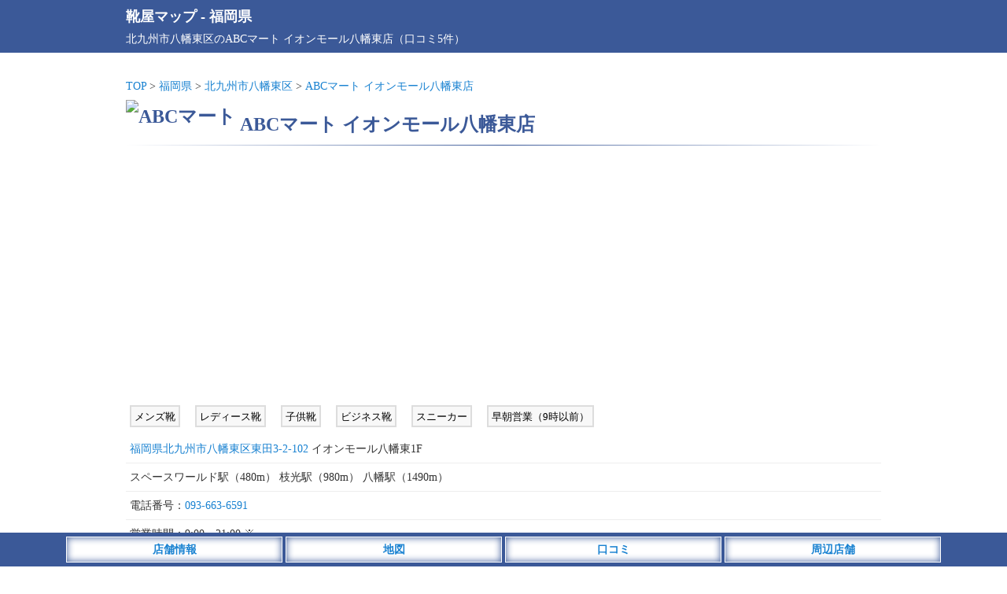

--- FILE ---
content_type: text/html; charset=UTF-8
request_url: https://shoeshop.jp/fukuoka/s2230/
body_size: 8434
content:
<!DOCTYPE html>
<html lang="ja">
<head>
<meta charset="utf-8">
<meta name="viewport" content="width=device-width,initial-scale=1">
<meta name="color-scheme" content="light dark">
<title>ABCマート イオンモール八幡東店（北九州市八幡東区）の店舗情報 - 靴屋マップ</title>
<meta name="description" content="イオンモールの入り口に近いのもあり入りやすいので、イオンモールに行ったら必ず立ち寄るところの一つです。
自分はスニーカ…">
<link rel="canonical" href="https://shoeshop.jp/fukuoka/s2230/">
<link rel="apple-touch-icon" href="https://shoeshop.jp/wp-content/themes/map/webclip.png">
<link rel="shortcut icon" href="https://shoeshop.jp/wp-content/themes/map/favicon.ico" type="image/x-icon">
<style type="text/css">
@media (prefers-color-scheme: light){
html,body,div,span,applet,object,iframe,h1,h2,h3,h4,h5,h6,p,blockquote,pre,a,abbr,acronym,address,big,cite,code,del,dfn,em,img,ins,kbd,q,s,samp,small,strike,strong,sub,sup,tt,var,b,u,i,center,dl,dt,dd,ol,ul,li,fieldset,form,label,legend,table,caption,tbody,tfoot,thead,tr,th,td,article,aside,canvas,details,embed,figure,figcaption,footer,header,hgroup,menu,nav,output,ruby,section,summary,time,mark,audio,video {margin:0; padding:0; border:0; font-size:1rem; font:inherit; vertical-align:baseline; -webkit-box-sizing:border-box; -moz-box-sizing:border-box; box-sizing:border-box; -webkit-text-size-adjust:100%; -ms-text-size-adjust:100%; text-size-adjust:100%;}
html,body {height:100%;}
html {font-size:14px;}
body {font-size:1rem; font-family:'ヒラギノ角ゴ Pro W3', 'Hiragino Kaku Gothic Pro', 'メイリオ', 'MS PGothic'; line-height:1.8; -webkit-font-smoothing:antialiased; background:#fff; color:#333;}/**/
a {color:#1982d1; text-decoration:none;}/**/
article,aside,details,figcaption,figure,footer,header,hgroup,menu,nav,section {display:block;}
ol,ul {list-style:none;}
blockquote,q {quotes:none;}
blockquote:before,blockquote:after,q:before,q:after {content:''; content:none;}
input:focus,textarea:focus {outline:none;}
img {vertical-align:bottom; max-width:100%; height:auto;}
.inner {width:960px; margin:0 auto;}
.says,.reply {display:none;}
.comment-notes,.comment-form-email{display:none;}
.adspace1 {margin:25px auto; text-align:center; min-height:320px;}
#commentform {font-weight:400;}
#header {background:#3B5998; padding:5px; margin-bottom:30px; color:#fff; font-size:1.3rem; font-weight:700;}
#header a {color:#fff;}
#header p {font-size:1rem; font-weight:400;}
#container {width:960px; margin:0 auto;}
#detail .line {position:relative; height:1px; border-width:0; background-image:-webkit-linear-gradient(left,transparent 0%,#3B5998 50%,transparent 100%); background-image:linear-gradient(90deg,transparent 0%,#3B5998 50%,transparent 100%); margin:5px 0 20px 0;}
#detail h1 {font-size:1.7rem; font-weight:700; color:#3B5998; margin-top:15px;}/**/
#detail h1 img {width:25px; height:25px; position:relative; top:-10px;}
#detail ul.list__cat {text-align:left; margin-bottom:5px;}
#detail ul.list__cat li {display:inline-block;}
#detail .shop__img {width:100%; max-width:760px; margin:20px auto; text-align: center;}
#detail .detail__map {text-align:center; margin:20px auto;}
#detail .comment-list {margin-bottom:20px; list-style: decimal; padding:10px 0 10px 35px; background:#fffbf5;}/**/
#detail .detail__commentWrap {margin-bottom:20px;}
#detail .detail__commentWrap .comment-body {margin-bottom:20px; padding-right:5px; background:#fffbf5;}/**/
#detail .detail__commentWrap .comment-body .comment-author {font-weight:700; font-size:1.1rem; border-bottom:1px dotted #ddd; border-top:1px dotted #ddd; margin:5px 0;}
#detail .detail__commentWrap .comment-body .comment-author .fn {color:#333; font-weight:700; font-size:1.1rem;}
#detail .detail__commentWrap .comment-body .comment-meta {padding-top:5px;}
#detail .detail__commentWrap .comment-body .comment-meta a {font-weight:400; pointer-events: none; color:#777;}/**/
#detail .detail__commentWrap .comment_title {font-size:1.2rem; text-align:left; padding:5px 10px; margin:20px 0 5px 5px; color:#3B5998; line-height:1.3; border-left:5px solid #3B5998; font-weight:700;}/**/
#detail .detail__commentWrap .comment-form-author {margin-top:10px;}
#container input,#container textarea {border:1px solid #ccc; padding:4px 8px; margin:5px 0; -webkit-border-radius:3px; border-radius:3px; line-height:1.6; font-size:1rem; width:98%; background:#fff;}/**/
#detail .detail__commentWrap input[type="submit"] {-webkit-appearance:none; -moz-appearance:none; appearance:none; width:200px; background:#555; padding:8px; border:0; color:#fff; margin:20px 0;}/**/
#detail .detail__commentWrap p {font-weight:400;}
#detail #list .list__box ul.list__tags li {display:inline-block; margin:0 10px 10px 5px; padding:2px 4px 0 4px; background:#f8f8f8; font-size:0.9rem; color:#000; border:2px solid #ddd;}/**/
#detail #list .list__box .shop__info {padding:5px; border-bottom:1px solid #eee;}/**/
#detail #list .list__box .tag-list {padding:0 5px 20px 5px;}
#detail #list .list__box .tag-list li {display:inline-block;}
#detail #list .list__box .text_box {padding:5px; text-align:left; margin-bottom:20px;}
#detail #list .list__box .text_box h1 {color: #3B5998; font-size:1.2rem; font-weight:700; padding:5px 0; margin:0; border-bottom:1px dotted #3B5998;}
#detail #list .list__box .report {padding-bottom:50px; border-bottom:1px solid #ddd;}/**/
#detail #list .list__box .report p {font-size:1.1rem;}
#detail #list .list__box .report .bs {padding-top:60px;}
#detail #list .list__box .report .ss {padding-top:30px;}
#detail #list .list__box .report img {padding:20px 0;}
#detail #list .list__box .report h5 {font-size:1.2rem; font-weight:700; padding-top:20px; color:#3B5998;}/**/
#detail #list .list__box .report h6 {font-size:1.1rem; font-weight:700; padding-top:20px;}
#detail .btn__map {width:150px; padding:5px; background:#fff; border:1px #fff solid; box-shadow: 0 0 10px #1982d1 inset; text-align:center; margin:0 auto 25px auto;}
#detail .btn__map a {color:#1982d1; font-weight:700;}
#detail #respond {background:#f8f8f8; padding:10px; border-radius:3px; border:1px solid #ddd;}/**/
#contact__form .normal,#contact__form .required {font-size:1.1rem; font-weight:700; padding:25px 0 5px 0;}
#contact__form .normal span,#contact__form .required span {color:#999; font-size:1rem; padding-left:15px;}/**/
#contact__form .required font {color:#ff5500; padding:0 2px;}/**/
#contact__form input {padding:5px;}
#contact__form span .wpcf7-list-item {margin:0; font-size:1.2rem; padding-right:10px;}
#detail .attention {margin-top:25px; padding:10px; background:#f8f8f8;}/**/
#detail .attention p span {font-weight:700; color:#555; border-bottom:1px dotted #777;}/**/
#footer {margin-top:30px;}
#footer .footer__links {background:#36393F; color:#E8EAED; text-align:center; padding:10px 0 50px 0;}
#footer .footer__links ul li {display:inline-block; margin:5px 10px;}
#footer .footer__links ul li a {color:#fff;}
#footer .footer__links small {display:inline-block; padding-top:10px;}
#footer__menu {display:block; width:100%; position:fixed; left:0px; bottom:0; z-index:9999; text-align:center;}
#footer__menu ul {background:#3B5998; width:100%; margin:0 auto; padding:5px 0;}
#footer__menu ul li {display:inline-block; width:23%; max-width:275px; padding:3px; background:#fff; border:1px #fff solid; box-shadow: 0 0 10px #3B5998 inset; color:#1982d1; font-weight:700;}
#footer__menu ul li a {display: block; color:#1982d1;}
}

@media (prefers-color-scheme: dark){
html,body,div,span,applet,object,iframe,h1,h2,h3,h4,h5,h6,p,blockquote,pre,a,abbr,acronym,address,big,cite,code,del,dfn,em,img,ins,kbd,q,s,samp,small,strike,strong,sub,sup,tt,var,b,u,i,center,dl,dt,dd,ol,ul,li,fieldset,form,label,legend,table,caption,tbody,tfoot,thead,tr,th,td,article,aside,canvas,details,embed,figure,figcaption,footer,header,hgroup,menu,nav,output,ruby,section,summary,time,mark,audio,video {margin:0; padding:0; border:0; font-size:1rem; font:inherit; vertical-align:baseline; -webkit-box-sizing:border-box; -moz-box-sizing:border-box; box-sizing:border-box; -webkit-text-size-adjust:100%; -ms-text-size-adjust:100%; text-size-adjust:100%;}
html,body {height:100%;}
html {font-size:14px;}
body {font-size:1rem; font-family:'ヒラギノ角ゴ Pro W3', 'Hiragino Kaku Gothic Pro', 'メイリオ', 'MS PGothic'; line-height:1.8; -webkit-font-smoothing:antialiased; background:#202124; color:#E8EAED;}/**/
a {color:#99CCFF; text-decoration:none;}/**/
article,aside,details,figcaption,figure,footer,header,hgroup,menu,nav,section {display:block;}
ol,ul {list-style:none;}
blockquote,q {quotes:none;}
blockquote:before,blockquote:after,q:before,q:after {content:''; content:none;}
input:focus,textarea:focus {outline:none;}
img {vertical-align:bottom; max-width:100%; height:auto;}
.inner {width:960px; margin:0 auto;}
.says,.reply {display:none;}
.comment-notes,.comment-form-email{display:none;}
.adspace1 {margin:25px auto; text-align:center; min-height:320px;}
#commentform {font-weight:400;}
#header {background:#3B5998; padding:5px; margin-bottom:30px; color:#fff; font-size:1.3rem; font-weight:700;}
#header a {color:#fff;}
#header p {font-size:1rem; font-weight:400;}
#container {width:960px; margin:0 auto;}
#detail .line {position:relative; height:1px; border-width:0; background-image:-webkit-linear-gradient(left,transparent 0%,#3B5998 50%,transparent 100%); background-image:linear-gradient(90deg,transparent 0%,#3B5998 50%,transparent 100%); margin:5px 0 20px 0;}
#detail h1 {font-size:1.7rem; font-weight:700; color:#E8EAED; margin-top:15px;}/**/
#detail h1 img {width:25px; height:25px; position:relative; top:-10px;}
#detail ul.list__cat {text-align:left; margin-bottom:5px;}
#detail ul.list__cat li {display:inline-block;}
#detail .shop__img {width:100%; max-width:760px; margin:20px auto; text-align: center;}
#detail .detail__map {text-align:center; margin:20px auto;}
#detail .comment-list {margin-bottom:20px; list-style: decimal; padding:10px 0 10px 35px; background:#36393F;}/**/
#detail .detail__commentWrap {margin-bottom:20px;}
#detail .detail__commentWrap .comment-body {margin-bottom:20px; padding-right:5px; background:#36393F;}/**/
#detail .detail__commentWrap .comment-body .comment-author {font-weight:700; font-size:1.1rem; border-bottom:1px dotted #ddd; border-top:1px dotted #ddd; margin:5px 0;}
#detail .detail__commentWrap .comment-body .comment-author .fn {color:#E8EAED; font-weight:700; font-size:1.1rem;}
#detail .detail__commentWrap .comment-body .comment-meta {padding-top:5px;}
#detail .detail__commentWrap .comment-body .comment-meta a {font-weight:400; pointer-events: none; color:#aeb0b3;}/**/
#detail .detail__commentWrap .comment_title {font-size:1.2rem; text-align:left; padding:5px 10px; margin:20px 0 5px 5px; color:#E8EAED; line-height:1.3; border-left:5px solid #3B5998; font-weight:700;}/**/
#detail .detail__commentWrap .comment-form-author {margin-top:10px;}
#container input,#container textarea {border:1px solid #202124; padding:4px 8px; margin:5px 0; -webkit-border-radius:3px; border-radius:3px; line-height:1.6; font-size:1rem; width:98%; background:#202124;}/**/
#detail .detail__commentWrap input[type="submit"] {-webkit-appearance:none; -moz-appearance:none; appearance:none; width:200px; background:#555; padding:8px; border:0; color:#E8EAED; margin:20px 0;}/**/
#detail .detail__commentWrap p {font-weight:400;}
#detail #list .list__box ul.list__tags li {display:inline-block; margin:10px 10px 0 5px; padding:2px 4px 0 4px; background:#36393F; font-size:0.9rem; color:#E8EAED; border:2px solid #36393F;}/**/
#detail #list .list__box .shop__info {padding:5px; border-bottom:1px solid #36393F;}/**/
#detail #list .list__box .tag-list {padding:0 5px 20px 5px;}
#detail #list .list__box .tag-list li {display:inline-block;}
#detail #list .list__box .text_box {padding:5px; text-align:left; margin-bottom:20px;}
#detail #list .list__box .text_box h1 {color:#E8EAED; font-size:1.2rem; font-weight:700; padding:5px 0; margin:0; border-bottom:1px dotted #E8EAED;}
#detail #list .list__box .report {padding-bottom:50px; border-bottom:1px solid #E8EAED;}/**/
#detail #list .list__box .report p {font-size:1.1rem;}
#detail #list .list__box .report .bs {padding-top:60px;}
#detail #list .list__box .report .ss {padding-top:30px;}
#detail #list .list__box .report img {padding:20px 0;}
#detail #list .list__box .report h5 {font-size:1.2rem; font-weight:700; padding-top:20px; color:#E8EAED;}/**/
#detail #list .list__box .report h6 {font-size:1.1rem; font-weight:700; padding-top:20px;}
#detail .btn__map {width:150px; padding:5px; background:#fff; border:1px #fff solid; box-shadow: 0 0 10px #1982d1 inset; text-align:center; margin:0 auto 25px auto;}
#detail .btn__map a {color:#1982d1; font-weight:700;}
#detail #respond {background:#36393F; padding:10px; border-radius:3px; border:1px solid #36393F;}/**/
#contact__form .normal,#contact__form .required {font-size:1.1rem; font-weight:700; padding:25px 0 5px 0;}
#contact__form .normal span,#contact__form .required span {color:#E8EAED; font-size:1rem; padding-left:15px;}/**/
#contact__form .required font {color:#ffae00; padding:0 2px;}/**/
#contact__form input {padding:5px;}
#contact__form span .wpcf7-list-item {margin:0; font-size:1.2rem; padding-right:10px;}
#detail .attention {margin-top:25px; padding:10px; background:#36393F;}/**/
#detail .attention p span {font-weight:700; color:#E8EAED; border-bottom:1px dotted #E8EAED;}/**/
#footer {margin-top:30px;}
#footer .footer__links {background:#36393F; color:#E8EAED; text-align:center; padding:10px 0 50px 0;}
#footer .footer__links ul li {display:inline-block; margin:5px 10px;}
#footer .footer__links ul li a {color:#fff;}
#footer .footer__links small {display:inline-block; padding-top:10px;}
#footer__menu {display:block; width:100%; position:fixed; left:0px; bottom:0; z-index:9999; text-align:center;}
#footer__menu ul {background:#3B5998; width:100%; margin:0 auto; padding:5px 0;}
#footer__menu ul li {display:inline-block; width:23%; max-width:275px; padding:3px; background:#fff; border:1px #fff solid; box-shadow: 0 0 10px #3B5998 inset; color:#1982d1; font-weight:700;}
#footer__menu ul li a {display: block; color:#1982d1;}
}

@media screen and (max-width:820px) {
	body {font-size:1.1rem;}
	.inner {width:100%;}
	.list__cat li {padding:0 3px 0 5px;}
	#header {margin-bottom:10px; padding-bottom:6px;}
	#container {width:100%; margin:0 auto;}
	#detail h1 {font-size:1.3rem; padding:0 5px;}
	#detail h1 img {top:-5px;}
	#detail .detail__map iframe {width:100%;}
	#detail #list .list__box .report .time {padding:0 5px;}
	#detail #list .list__box .report p {padding:0 5px; font-size:1.2rem;}
	#detail .detail__commentWrap .comment_title {font-size:1.2rem;}
	#detail .detail__commentWrap .comment-form-author {margin-top:10px;}
	#detail .detail__commentWrap input,#detail .detail__commentWrap textarea {padding:4px 8px; -webkit-border-radius:3px; border-radius:3px; line-height:1.6; font-size:1rem; width:95%;}
	#detail .detail__map iframe {max-height:250px;}
}

@media screen and (min-width: 821px) {
	a:hover {filter:alpha(opacity=70); opacity:0.7;}
}
</style>
<script async src="https://pagead2.googlesyndication.com/pagead/js/adsbygoogle.js?client=ca-pub-4859983151899207" crossorigin="anonymous"></script>
<!-- Google tag (gtag.js) -->
<script async src="https://www.googletagmanager.com/gtag/js?id=G-2R9J8WYG21"></script>
<script>
  window.dataLayer = window.dataLayer || [];
  function gtag(){dataLayer.push(arguments);}
  gtag('js', new Date());
  gtag('config', 'G-2R9J8WYG21');
</script>
<style id='wp-img-auto-sizes-contain-inline-css' type='text/css'>
img:is([sizes=auto i],[sizes^="auto," i]){contain-intrinsic-size:3000px 1500px}
/*# sourceURL=wp-img-auto-sizes-contain-inline-css */
</style>
<style id='classic-theme-styles-inline-css' type='text/css'>
/*! This file is auto-generated */
.wp-block-button__link{color:#fff;background-color:#32373c;border-radius:9999px;box-shadow:none;text-decoration:none;padding:calc(.667em + 2px) calc(1.333em + 2px);font-size:1.125em}.wp-block-file__button{background:#32373c;color:#fff;text-decoration:none}
/*# sourceURL=/wp-includes/css/classic-themes.min.css */
</style>
</head>
<body>
<header id="header"><div class="inner"><a href="https://shoeshop.jp">靴屋マップ</a> - <a href="https://shoeshop.jp/fukuoka/">福岡県</a><p>北九州市八幡東区のABCマート イオンモール八幡東店（口コミ5件）</p></div></header>
<div id="container">
<div id="detail">
<ul class="list__cat">
<li><a href="https://shoeshop.jp">TOP</a> &gt; </li>
<li><a href="https://shoeshop.jp/fukuoka/">福岡県</a> &gt; </li>
<li><a href="https://shoeshop.jp/fukuoka/kitakyushushi/yahatahigashi/">北九州市八幡東区</a> &gt; </li>
<li><a href="https://shoeshop.jp/fukuoka/s2230/">ABCマート イオンモール八幡東店</a></li>
</ul>
<h1><img class="micon" src="https://shoeshop.jp/wp-content/themes/map/img/name01.png" alt="ABCマート">
<span class="list-title">ABCマート イオンモール八幡東店</span></h1>
<hr class="line" />
<div class="adspace1">
<!-- 靴_店舗上部_SP -->
<ins class="adsbygoogle"
style="display:block"
data-ad-client="ca-pub-4859983151899207"
data-ad-slot="9533728575"
data-ad-format="auto"
data-full-width-responsive="true"></ins>
</div>
<section id="list">
<div class="list__box">
<ul class="list__tags">
<li>メンズ靴</li>
<li>レディース靴</li>
<li>子供靴</li>
<li>ビジネス靴</li>
<li>スニーカー</li>
<li>早朝営業（9時以前）</li>
</ul>
<div class="shop__info">
<a href="https://shoeshop.jp/fukuoka/s2230/#map">福岡県北九州市八幡東区東田3-2-102</a>
<span>イオンモール八幡東1F</span>
</div>
</tr>
<!-- 営業中の場合 -->
<div class="shop__info">スペースワールド駅（480m） 枝光駅（980m） 八幡駅（1490m）</div>
</tr>
<div class="shop__info">電話番号：<a href="tel:093-663-6591">093-663-6591</a></div>
<div class="shop__info">営業時間：9:00～21:00 ※</div>
<div class="shop__info">公式サイト：<a href="https://map.abc-mart.net/site/detail/id/306" target="_blank" rel="nofollow">ホームぺージ</a>（外部サイト）</div>
<div class="shop__info">口コミ件数：<a href="https://shoeshop.jp/fukuoka/s2230/#comments">5件</a></div>
<div class="attention">※店舗情報は変更している場合もございます。店舗情報の修正等がございましたら、当ページの「<a href="https://shoeshop.jp/fukuoka/s2230/#comments">口コミをする</a>」よりご連絡下さい。</div>
<div class="detail__map" id="map">
<iframe src="https://maps.google.co.jp/maps?output=embed&q=福岡県北九州市八幡東区東田3-2-102&z=13" width="100%" height="350" frameborder="0" allowfullscreen></iframe>
</div>
<div class="btn__map">
<a href="https://maps.google.co.jp/maps?q=北九州市八幡東区のABCマート イオンモール八幡東店" target="_blank" rel="nofollow">Googleマップ</a>
</div>
<ul class="tag-list"><li>近くの靴屋：</li><li><a href="https://shoeshop.jp/fukuoka/kitakyushushi/">北九州市</a></li><li>／<a href="https://shoeshop.jp/fukuoka/station/fko00090/">スペースワールド駅</a></li><li>／<a href="https://shoeshop.jp/fukuoka/station/fko00100/">八幡駅</a></li><li>／<a href="https://shoeshop.jp/fukuoka/station/fko00080/">枝光駅</a></li></ul><hr class="line" />
<div class="adspace1">
<!-- 靴_店舗_PC -->
<ins class="adsbygoogle"
style="display:block"
data-ad-client="ca-pub-4859983151899207"
data-ad-slot="8243544977"
data-ad-format="auto"
data-full-width-responsive="true"></ins>
</div>
<!-- 閉店の場合 -->
</div><!-- /list__box -->
<div class="detail__commentWrap">
<div class="detail__form">
<div id="comments" class="comments-area">
<div id="comment__form">
	<div id="respond" class="comment-respond">
		<h3 id="reply-title" class="comment-reply-title"><div class="comment_title">口コミをする</div> <small><a rel="nofollow" id="cancel-comment-reply-link" href="/fukuoka/s2230/#respond" style="display:none;">コメントをキャンセル</a></small></h3><form action="https://shoeshop.jp/fukuoka/wp-comments-post.php" method="post" id="commentform" class="comment-form"><p class="comment-notes"><span id="email-notes">メールアドレスが公開されることはありません。</span> <span class="required-field-message"><span class="required">※</span> が付いている欄は必須項目です</span></p><p class="comment-form-author"><input id="author" name="author" type="text" placeholder="タイトルまたは投稿者名" value="" size="30" /></p>
<p class="comment-form-comment"><textarea id="comment" name="comment" cols="45" rows="8" aria-required="true" placeholder="コメント"></textarea></p>当サイトは店舗の特長や感想、応援コメントなどを募集しており、クレームや誹謗中傷的な表現等は掲載を見送らせて頂きます。また口コミは管理者が確認後に掲載し、内容によっては掲載されない場合もございますので、予めご了承ください。クレームの投稿に関しては「<a href="https://shoeshop.jp/review/">こちら</a>」をご確認下さい。<p class="form-submit"><input name="submit" type="submit" id="submit" class="submit" value="コメントを送信" /> <input type='hidden' name='comment_post_ID' value='22300' id='comment_post_ID' />
<input type='hidden' name='comment_parent' id='comment_parent' value='0' />
</p><p style="display: none;"><input type="hidden" id="akismet_comment_nonce" name="akismet_comment_nonce" value="28ed2a6391" /></p><p style="display: none !important;" class="akismet-fields-container" data-prefix="ak_"><label>&#916;<textarea name="ak_hp_textarea" cols="45" rows="8" maxlength="100"></textarea></label><input type="hidden" id="ak_js_1" name="ak_js" value="134"/><script>document.getElementById( "ak_js_1" ).setAttribute( "value", ( new Date() ).getTime() );</script></p></form>	</div><!-- #respond -->
	</div><!-- comment__form -->
<div class="comment_title">ABCマート イオンモール八幡東店の口コミ（5件）</div>
<ol class="comment-list">
		<li class="comment even thread-even depth-1" id="comment-443">
				<div id="div-comment-443" class="comment-body">
				<div class="comment-author vcard">
						<cite class="fn">いつも立ち寄ります</cite> <span class="says">より:</span>		</div>
		
		<div class="comment-meta commentmetadata">
			<a href="https://shoeshop.jp/fukuoka/s2230/#comment-443">2019年9月4日 1:09 PM</a>		</div>

		<p>イオンモールの入り口に近いのもあり入りやすいので、イオンモールに行ったら必ず立ち寄るところの一つです。<br />
自分はスニーカーが好きなんで行ったら必ずスニーカーをチェックします。店内見やすいし、店員さんの接客もいいので、いつもここで買ってます！</p>

		<div class="reply"><a rel="nofollow" class="comment-reply-link" href="https://shoeshop.jp/fukuoka/s2230/?replytocom=443#respond" data-commentid="443" data-postid="22300" data-belowelement="div-comment-443" data-respondelement="respond" data-replyto="いつも立ち寄ります に返信" aria-label="いつも立ち寄ります に返信">返信</a></div>
				</div>
				</li><!-- #comment-## -->
		<li class="comment odd alt thread-odd thread-alt depth-1" id="comment-161">
				<div id="div-comment-161" class="comment-body">
				<div class="comment-author vcard">
						<cite class="fn">利用しやすい有名店</cite> <span class="says">より:</span>		</div>
		
		<div class="comment-meta commentmetadata">
			<a href="https://shoeshop.jp/fukuoka/s2230/#comment-161">2017年1月30日 3:27 PM</a>		</div>

		<p>ABCマートはよく利用する靴屋さんですが、ここはイオンモールの中にあるので買いものに行った際は立ち寄って新作のシューズをチェックしています。<br />
よく買うのが主人のスニーカーですが、比較的安く購入できるところも気に入っています。</p>

		<div class="reply"><a rel="nofollow" class="comment-reply-link" href="https://shoeshop.jp/fukuoka/s2230/?replytocom=161#respond" data-commentid="161" data-postid="22300" data-belowelement="div-comment-161" data-respondelement="respond" data-replyto="利用しやすい有名店 に返信" aria-label="利用しやすい有名店 に返信">返信</a></div>
				</div>
				</li><!-- #comment-## -->
		<li class="comment even thread-even depth-1" id="comment-140">
				<div id="div-comment-140" class="comment-body">
				<div class="comment-author vcard">
						<cite class="fn">できれば平日行った方がいい</cite> <span class="says">より:</span>		</div>
		
		<div class="comment-meta commentmetadata">
			<a href="https://shoeshop.jp/fukuoka/s2230/#comment-140">2017年1月12日 1:19 PM</a>		</div>

		<p>品揃えも豊富だし、値段もお手頃で良いお店なのですが、休日ともなるとお客さんが多すぎてスタッフの手が回らないようです。<br />
呼んでも「少々待ちください」から更に5分以上待たされることが何度かありました。<br />
平日はイオン自体が空いてますので、迅速丁寧に応対してもらえます。<br />
平日に行けるならぜひオススメです。</p>

		<div class="reply"><a rel="nofollow" class="comment-reply-link" href="https://shoeshop.jp/fukuoka/s2230/?replytocom=140#respond" data-commentid="140" data-postid="22300" data-belowelement="div-comment-140" data-respondelement="respond" data-replyto="できれば平日行った方がいい に返信" aria-label="できれば平日行った方がいい に返信">返信</a></div>
				</div>
				</li><!-- #comment-## -->
		<li class="comment odd alt thread-odd thread-alt depth-1" id="comment-124">
				<div id="div-comment-124" class="comment-body">
				<div class="comment-author vcard">
						<cite class="fn">靴の種類が多いのが魅力的です</cite> <span class="says">より:</span>		</div>
		
		<div class="comment-meta commentmetadata">
			<a href="https://shoeshop.jp/fukuoka/s2230/#comment-124">2016年12月5日 5:15 AM</a>		</div>

		<p>イオンモールの中にあるので買い物には大変便利な靴屋さんです。<br />
有名店なので品ぞろえも豊富で欲しい靴は必ず見つかるところがおすすめポイントです。お店の方も優しく対応してくれるので気になる靴はサイズがあるかどうかすぐに対応してくれるところも気に入っています。</p>

		<div class="reply"><a rel="nofollow" class="comment-reply-link" href="https://shoeshop.jp/fukuoka/s2230/?replytocom=124#respond" data-commentid="124" data-postid="22300" data-belowelement="div-comment-124" data-respondelement="respond" data-replyto="靴の種類が多いのが魅力的です に返信" aria-label="靴の種類が多いのが魅力的です に返信">返信</a></div>
				</div>
				</li><!-- #comment-## -->
		<li class="comment even thread-even depth-1" id="comment-143">
				<div id="div-comment-143" class="comment-body">
				<div class="comment-author vcard">
						<cite class="fn">親切な接客です</cite> <span class="says">より:</span>		</div>
		
		<div class="comment-meta commentmetadata">
			<a href="https://shoeshop.jp/fukuoka/s2230/#comment-143">2016年1月12日 10:20 PM</a>		</div>

		<p>イオンモールは家族大好きなので子供と一緒に出掛けますが、ここの靴屋さんも必ず立ち寄るお気に入りのお店です。<br />
子供と一緒に入ってもゆっくりと見れるところが気に入っています。店員さんの態度も親切で優しく接客してくれるのでおすすめです。</p>

		<div class="reply"><a rel="nofollow" class="comment-reply-link" href="https://shoeshop.jp/fukuoka/s2230/?replytocom=143#respond" data-commentid="143" data-postid="22300" data-belowelement="div-comment-143" data-respondelement="respond" data-replyto="親切な接客です に返信" aria-label="親切な接客です に返信">返信</a></div>
				</div>
				</li><!-- #comment-## -->
</ol><!-- .comment-list -->
</div><!-- .comments-area -->
</div></div>
<div class="btn__map">
<a href="https://shoeshop.jp/fukuoka/s2230/#comments">口コミをする</a>
</div>
<div class="attention">
<p><span>地図表示について</span><br>
地図上にある店舗の場所はグーグルマップで自動表示をしてますので、実際の場所とは異なる場合もございます。<br><br>
<span>店舗情報の注意点</span><br>
営業時間や施設情報の変更、店舗がすでに閉店など、実際の店舗情報と異なる場合もございます。店舗をご利用の際は、公式サイト等より最新の情報をご確認下さい。また、恐れ入りますが店舗情報の修正等がございましたら、当ページの「<a href="https://shoeshop.jp/fukuoka/s2230/#comments">口コミをする</a>」よりご連絡下さい。<br><br>
<span>口コミの内容について</span><br>
口コミの内容は個人の感想であり「正誤の判断」を行っておりません。また、投稿者が利用した当時の状況の口コミであり、その後の施設リニューアルやサービス内容の変更等により現在の状況と異なる場合もございますので、予めご了承ください。尚、口コミの内容に誤りや削除依頼等がございましたら、当ページの「<a href="https://shoeshop.jp/fukuoka/s2230/#comments">口コミをする</a>」よりご連絡下さい。<br>
店舗をご利用のお客様に便利で正確な情報の提供を目指しておりますので、ご理解とご協力のほど宜しくお願い致します。</p>
</div>
</section><!-- /list -->
</div><!-- /detail -->
<div id="footer__menu">
<ul>
<li><a href="#list">店舗情報</a></li>
<li><a href="#map">地図</a></li>
<li><a href="#comments">口コミ</a></li>
<li><a href="https://shoeshop.jp/fukuoka/kitakyushushi/">周辺店舗</a></li>
</ul>
</div>
</div><!-- /container -->
<footer id="footer">
<div class="footer__links">
<div class="inner">
<ul>
<li><a href="https://shoeshop.jp/">靴屋マップ</a></li>
<li><a href="https://repair.shoeshop.jp/">靴修理店</a></li>
<!--<li><a href="https://shoeshop.jp/request/" target="_blank">無料掲載依頼</a></li>-->
<li><a href="https://shoeshop.jp/information/">利用規約</a></li>
<li><a href="https://shoeshop.jp/privacy/">プライバシー</a></li>
<li><a href="https://shoeshop.jp/company/">運営会社</a></li>
<li><a href="https://shoeshop.jp/inquiry/" target="_blank">お問い合わせ</a></li>
<li><a href="https://shoeshop.jp/search/">店舗検索</a></li>
<li><a href="https://shoeshop.jp/fukuoka/closing/">閉店情報</a></li>
</ul>
<small>2026 shoeshop.jp</small>
</div>
</div>
</footer></body>
<script>
[].forEach.call(document.querySelectorAll('.adsbygoogle'), function(){
(adsbygoogle = window.adsbygoogle || []).push({});
});
</script>
</html>

--- FILE ---
content_type: text/html; charset=utf-8
request_url: https://www.google.com/recaptcha/api2/aframe
body_size: 270
content:
<!DOCTYPE HTML><html><head><meta http-equiv="content-type" content="text/html; charset=UTF-8"></head><body><script nonce="suOfjh8AlBDjXVQUQCNxVw">/** Anti-fraud and anti-abuse applications only. See google.com/recaptcha */ try{var clients={'sodar':'https://pagead2.googlesyndication.com/pagead/sodar?'};window.addEventListener("message",function(a){try{if(a.source===window.parent){var b=JSON.parse(a.data);var c=clients[b['id']];if(c){var d=document.createElement('img');d.src=c+b['params']+'&rc='+(localStorage.getItem("rc::a")?sessionStorage.getItem("rc::b"):"");window.document.body.appendChild(d);sessionStorage.setItem("rc::e",parseInt(sessionStorage.getItem("rc::e")||0)+1);localStorage.setItem("rc::h",'1768630356423');}}}catch(b){}});window.parent.postMessage("_grecaptcha_ready", "*");}catch(b){}</script></body></html>